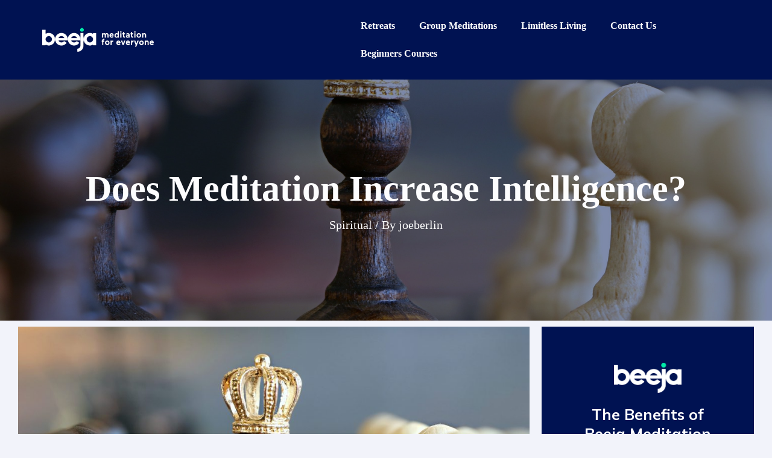

--- FILE ---
content_type: text/css
request_url: https://www.beejameditation.com/blog/wp-content/uploads/elementor/css/post-15177.css?ver=1686352103
body_size: 440
content:
.elementor-15177 .elementor-element.elementor-element-237c48a .elementor-button .elementor-align-icon-right{margin-left:5px;}.elementor-15177 .elementor-element.elementor-element-237c48a .elementor-button .elementor-align-icon-left{margin-right:5px;}.elementor-15177 .elementor-element.elementor-element-237c48a .elementor-button{font-size:19px;border-radius:0px 0px 0px 0px;padding:20px 0100px 20px 100px;}.elementor-15177 .elementor-element.elementor-element-237c48a > .elementor-widget-container{margin:-20px 0px 20px 0px;}.elementor-15177 .elementor-element.elementor-element-9ca96f5:not(.elementor-motion-effects-element-type-background) > .elementor-widget-wrap, .elementor-15177 .elementor-element.elementor-element-9ca96f5 > .elementor-widget-wrap > .elementor-motion-effects-container > .elementor-motion-effects-layer{background-color:var( --e-global-color-514e932 );}.elementor-15177 .elementor-element.elementor-element-9ca96f5 > .elementor-element-populated{transition:background 0.3s, border 0.3s, border-radius 0.3s, box-shadow 0.3s;padding:60px 60px 60px 60px;}.elementor-15177 .elementor-element.elementor-element-9ca96f5 > .elementor-element-populated > .elementor-background-overlay{transition:background 0.3s, border-radius 0.3s, opacity 0.3s;}.elementor-15177 .elementor-element.elementor-element-42aa0b3 img{max-width:48%;}.elementor-15177 .elementor-element.elementor-element-8b23a6a{text-align:center;}.elementor-15177 .elementor-element.elementor-element-8b23a6a .elementor-heading-title{color:#FFFFFF;font-size:25px;}.elementor-15177 .elementor-element.elementor-element-c163f01 .elementor-icon-list-icon i{color:#FFFFFF;transition:color 0.3s;}.elementor-15177 .elementor-element.elementor-element-c163f01 .elementor-icon-list-icon svg{fill:#FFFFFF;transition:fill 0.3s;}.elementor-15177 .elementor-element.elementor-element-c163f01{--e-icon-list-icon-size:20px;--icon-vertical-offset:0px;}.elementor-15177 .elementor-element.elementor-element-c163f01 .elementor-icon-list-text{color:#FFFFFF;transition:color 0.3s;}@media(max-width:767px){.elementor-15177 .elementor-element.elementor-element-237c48a .elementor-button{font-size:17px;padding:20px 20px 20px 20px;}.elementor-15177 .elementor-element.elementor-element-9ca96f5 > .elementor-element-populated{padding:50px 30px 50px 30px;}.elementor-15177 .elementor-element.elementor-element-c163f01 .elementor-icon-list-item > .elementor-icon-list-text, .elementor-15177 .elementor-element.elementor-element-c163f01 .elementor-icon-list-item > a{font-size:16px;}}@media(min-width:768px){.elementor-15177 .elementor-element.elementor-element-4295c0a0{width:70%;}.elementor-15177 .elementor-element.elementor-element-71a9ccf{width:30%;}}

--- FILE ---
content_type: text/css
request_url: https://www.beejameditation.com/blog/wp-content/uploads/elementor/css/post-703.css?ver=1686298926
body_size: 529
content:
.elementor-703 .elementor-element.elementor-element-40df90e:not(.elementor-motion-effects-element-type-background), .elementor-703 .elementor-element.elementor-element-40df90e > .elementor-motion-effects-container > .elementor-motion-effects-layer{background-color:#001252;}.elementor-703 .elementor-element.elementor-element-40df90e{transition:background 0.3s, border 0.3s, border-radius 0.3s, box-shadow 0.3s;padding:10px 10px 10px 10px;}.elementor-703 .elementor-element.elementor-element-40df90e > .elementor-background-overlay{transition:background 0.3s, border-radius 0.3s, opacity 0.3s;}.elementor-bc-flex-widget .elementor-703 .elementor-element.elementor-element-982edc9.elementor-column .elementor-widget-wrap{align-items:center;}.elementor-703 .elementor-element.elementor-element-982edc9.elementor-column.elementor-element[data-element_type="column"] > .elementor-widget-wrap.elementor-element-populated{align-content:center;align-items:center;}.elementor-703 .elementor-element.elementor-element-7cd9365{text-align:left;}.elementor-703 .elementor-element.elementor-element-7cd9365 > .elementor-widget-container{margin:0px 0px 0px 50px;}.elementor-bc-flex-widget .elementor-703 .elementor-element.elementor-element-6398bb1.elementor-column .elementor-widget-wrap{align-items:center;}.elementor-703 .elementor-element.elementor-element-6398bb1.elementor-column.elementor-element[data-element_type="column"] > .elementor-widget-wrap.elementor-element-populated{align-content:center;align-items:center;}.elementor-703 .elementor-element.elementor-element-d3f45ec .elementor-menu-toggle{margin:0 auto;}.elementor-703 .elementor-element.elementor-element-d3f45ec .elementor-nav-menu .elementor-item{font-family:"Times New Roman", Sans-serif;font-size:16px;font-weight:700;}.elementor-703 .elementor-element.elementor-element-d3f45ec .elementor-nav-menu--main .elementor-item{color:#FFFFFF;fill:#FFFFFF;}.elementor-703 .elementor-element.elementor-element-d3f45ec .elementor-nav-menu--main .elementor-item:hover,
					.elementor-703 .elementor-element.elementor-element-d3f45ec .elementor-nav-menu--main .elementor-item.elementor-item-active,
					.elementor-703 .elementor-element.elementor-element-d3f45ec .elementor-nav-menu--main .elementor-item.highlighted,
					.elementor-703 .elementor-element.elementor-element-d3f45ec .elementor-nav-menu--main .elementor-item:focus{color:#FFFFFF;fill:#FFFFFF;}.elementor-703 .elementor-element.elementor-element-d3f45ec .elementor-nav-menu--main:not(.e--pointer-framed) .elementor-item:before,
					.elementor-703 .elementor-element.elementor-element-d3f45ec .elementor-nav-menu--main:not(.e--pointer-framed) .elementor-item:after{background-color:#FFFFFF;}.elementor-703 .elementor-element.elementor-element-d3f45ec .e--pointer-framed .elementor-item:before,
					.elementor-703 .elementor-element.elementor-element-d3f45ec .e--pointer-framed .elementor-item:after{border-color:#FFFFFF;}.elementor-703 .elementor-element.elementor-element-d3f45ec .elementor-nav-menu--main .elementor-item.elementor-item-active{color:#FFFFFF;}.elementor-703 .elementor-element.elementor-element-d3f45ec .elementor-nav-menu--main:not(.e--pointer-framed) .elementor-item.elementor-item-active:before,
					.elementor-703 .elementor-element.elementor-element-d3f45ec .elementor-nav-menu--main:not(.e--pointer-framed) .elementor-item.elementor-item-active:after{background-color:#FFFFFF;}.elementor-703 .elementor-element.elementor-element-d3f45ec .e--pointer-framed .elementor-item.elementor-item-active:before,
					.elementor-703 .elementor-element.elementor-element-d3f45ec .e--pointer-framed .elementor-item.elementor-item-active:after{border-color:#FFFFFF;}.elementor-703 .elementor-element.elementor-element-d3f45ec div.elementor-menu-toggle{color:#FFFFFF;}.elementor-703 .elementor-element.elementor-element-d3f45ec div.elementor-menu-toggle svg{fill:#FFFFFF;}@media(max-width:767px){.elementor-703 .elementor-element.elementor-element-982edc9{width:80%;}.elementor-703 .elementor-element.elementor-element-7cd9365{text-align:left;}.elementor-703 .elementor-element.elementor-element-7cd9365 > .elementor-widget-container{margin:0px 0px 0px 0px;}.elementor-703 .elementor-element.elementor-element-6398bb1{width:20%;}}@media(min-width:768px){.elementor-703 .elementor-element.elementor-element-982edc9{width:44.257%;}.elementor-703 .elementor-element.elementor-element-6398bb1{width:55.743%;}}

--- FILE ---
content_type: text/css
request_url: https://www.beejameditation.com/blog/wp-content/uploads/elementor/css/post-337.css?ver=1686298926
body_size: 483
content:
.elementor-337 .elementor-element.elementor-element-2ca7053:not(.elementor-motion-effects-element-type-background), .elementor-337 .elementor-element.elementor-element-2ca7053 > .elementor-motion-effects-container > .elementor-motion-effects-layer{background-color:var( --e-global-color-astglobalcolor5 );background-image:url("https://www.beejameditation.com/blog/wp-content/uploads/2023/02/child-care-template-cta-blob-shape-bg-1.svg");background-position:center center;background-repeat:no-repeat;background-size:cover;}.elementor-337 .elementor-element.elementor-element-2ca7053{transition:background 0.3s, border 0.3s, border-radius 0.3s, box-shadow 0.3s;padding:40px 40px 40px 40px;}.elementor-337 .elementor-element.elementor-element-2ca7053 > .elementor-background-overlay{transition:background 0.3s, border-radius 0.3s, opacity 0.3s;}.elementor-337 .elementor-element.elementor-element-b854185 > .elementor-element-populated, .elementor-337 .elementor-element.elementor-element-b854185 > .elementor-element-populated > .elementor-background-overlay, .elementor-337 .elementor-element.elementor-element-b854185 > .elementor-background-slideshow{border-radius:16px 16px 16px 16px;}.elementor-337 .elementor-element.elementor-element-b854185 > .elementor-element-populated{padding:80px 80px 80px 80px;}.elementor-337 .elementor-element.elementor-element-4835340{--divider-border-style:solid;--divider-color:var( --e-global-color-astglobalcolor0 );--divider-border-width:4px;}.elementor-337 .elementor-element.elementor-element-4835340 .elementor-divider-separator{width:48px;margin:0 auto;margin-center:0;}.elementor-337 .elementor-element.elementor-element-4835340 .elementor-divider{text-align:center;padding-top:0px;padding-bottom:0px;}.elementor-337 .elementor-element.elementor-element-4835340 > .elementor-widget-container{margin:0px 0px 16px 0px;}.elementor-337 .elementor-element.elementor-element-ac58f55{text-align:center;}.elementor-337 .elementor-element.elementor-element-ac58f55 > .elementor-widget-container{margin:0px 0px -4px 0px;}.elementor-337 .elementor-element.elementor-element-45f435c > .elementor-widget-container{padding:50px 200px 0px 200px;}@media(max-width:1024px){.elementor-337 .elementor-element.elementor-element-2ca7053{padding:40px 40px 40px 40px;}.elementor-337 .elementor-element.elementor-element-b854185 > .elementor-element-populated{padding:48px 48px 48px 48px;}.elementor-337 .elementor-element.elementor-element-4835340 > .elementor-widget-container{margin:0px 0px 0px 0px;}}@media(max-width:767px){.elementor-337 .elementor-element.elementor-element-2ca7053{padding:24px 24px 24px 24px;}.elementor-337 .elementor-element.elementor-element-b854185 > .elementor-element-populated{padding:40px 24px 40px 24px;}.elementor-337 .elementor-element.elementor-element-4835340 > .elementor-widget-container{margin:0px 0px 0px 0px;}.elementor-337 .elementor-element.elementor-element-45f435c > .elementor-widget-container{padding:0px 0px 0px 0px;}}

--- FILE ---
content_type: image/svg+xml
request_url: https://www.beejameditation.com/blog/wp-content/uploads/2023/02/child-care-template-cta-blob-shape-bg-1.svg
body_size: 486
content:
<?xml version="1.0" encoding="UTF-8"?>
<!-- Generator: Adobe Illustrator 25.4.1, SVG Export Plug-In . SVG Version: 6.00 Build 0)  -->
<svg xmlns="http://www.w3.org/2000/svg" xmlns:xlink="http://www.w3.org/1999/xlink" version="1.1" id="Layer_1" x="0px" y="0px" viewBox="0 0 1200 400" style="enable-background:new 0 0 1200 400;" xml:space="preserve">
<style type="text/css">
	.st0{fill-rule:evenodd;clip-rule:evenodd;fill:#00EBA9;}
	.st1{fill-rule:evenodd;clip-rule:evenodd;fill:#2F7696;}
	.st2{fill-rule:evenodd;clip-rule:evenodd;fill:#001252;}
</style>
<path class="st0" d="M1285.8-397c98,0.4,203.3,18.4,262,96.7c57.3,76.4,49.2,183.1,14.3,272C1532.9,46,1455.3,76.9,1385,114.7  c-77.2,41.5-152.7,104.5-236.8,79.8c-97.5-28.6-176-110-201.2-208.4c-25.8-101.1,5.2-210,74.4-288.2  C1086.7-376,1187.3-397.4,1285.8-397z"></path>
<path class="st1" d="M959.8,288c97.9,0.4,203.3,18.4,262,96.7c57.3,76.4,49.2,183.1,14.3,272c-29.2,74.3-106.8,105.1-177.1,142.9  c-77.2,41.5-152.7,104.5-236.8,79.8c-97.5-28.6-176-110-201.2-208.4c-25.8-101.1,5.2-210,74.4-288.2  C760.7,309,861.3,287.6,959.8,288z"></path>
<path class="st2" d="M-52.2-245c97.9,0.4,203.3,18.4,262,96.7c57.3,76.4,49.2,183.1,14.3,272C195,198,117.3,228.9,47,266.7  c-77.2,41.5-152.7,104.5-236.8,79.8c-97.5-28.6-176-110-201.2-208.4c-25.8-101.1,5.2-210,74.4-288.2  C-251.3-224-150.7-245.4-52.2-245z"></path>
</svg>
